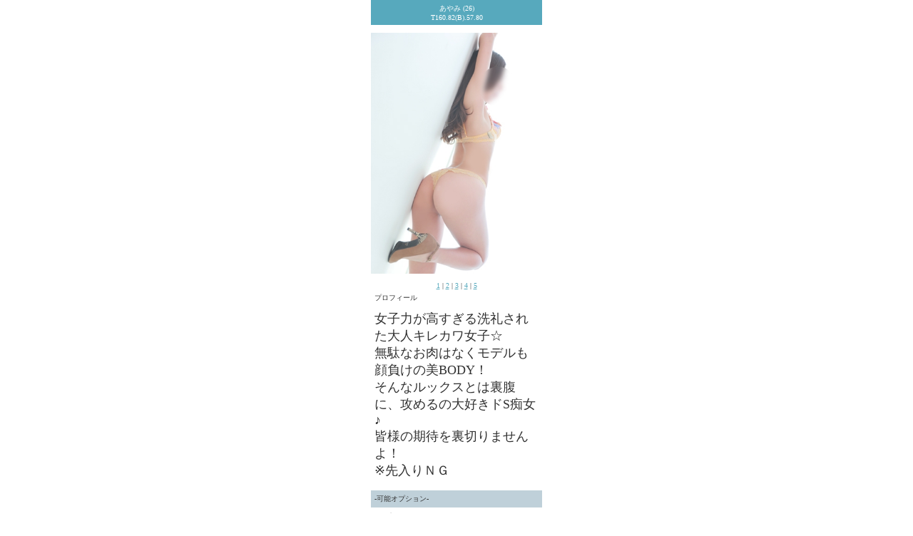

--- FILE ---
content_type: text/html; charset=euc-jp
request_url: https://harem.jp/m/gals/profile.php?id=1603193327211
body_size: 2713
content:
<!DOCTYPE html PUBLIC "-//W3C//DTD HTML 4.0 Transitional//EN" "http://www.w3.org/TR/REC-html40/loose.dtd">
<head>
<meta http-equiv="content-style-type" content="text/css">
<meta http-equiv="content-type" content="text/html; charset=euc-jp">
<meta name="description" content="姫路地区で最高品質を誇るデリヘル(デリバリーヘルス)です　姫路市内限定出張で間違いなくカワイイ女の子を即お届けいたします！自信のチェンジ、キャンセル、交通費無料!!姫路のデリヘル風俗店です。" />
<meta name="keywords" content="姫路デリヘル,ハーレム" />
<title>姫路デリヘル　ハーレム</title>
</head>
<body bgcolor="#FFFFFF" text="#333333" link="#57a9bd" vlink="#3489A9" topmargin="0">
<a name="top" id="top"></a>
<div align="center">
<font size="-5">


<table width="240" border="0" cellspacing="0" cellpadding="5">
  <tr>
    <td align="center" bgcolor="#57a9bd"><font color="#FFFFFF" size="-2">あやみ&nbsp;(26)</font><br>
      <font size="-5" color="#FFFFFF">T160.82(B).57.80</font></td>
  </tr>
</table>
<br />

<div align="center">

<img src="../../admin/images/prof/1603193327211/1603193327211_image1.jpg" width="240">

<br />
  <br />
</div>
 <font size="-5">
 
 <a href="?id=1603193327211&num=0">1</a>&nbsp;|&nbsp;<a href="?id=1603193327211&num=1">2</a>&nbsp;|&nbsp;<a href="?id=1603193327211&num=2">3</a>&nbsp;|&nbsp;<a href="?id=1603193327211&num=3">4</a>&nbsp;|&nbsp;<a href="?id=1603193327211&num=4">5</a>
 
 </font
 <br />
<br />
<table width="240" border="0" cellspacing="0" cellpadding="5" bgcolor="#FFFFFF">
  <tr>
    <td width="240"><font size="-5">プロフィール</font></td>
  </tr>
  <tr>
    <td width="240"><font size="-5" color="#313131"><p><span style="font-size: large;">女子力が高すぎる洗礼された大人キレカワ女子☆<br>無駄なお肉はなくモデルも顔負けの美BODY！<br>そんなルックスとは裏腹に、攻めるの大好きドS痴女♪<br>皆様の期待を裏切りませんよ！<br>※先入りＮＧ</span></p></font></td>
  </tr>
</table>
<br>
<table width="240" border="0" cellspacing="0" cellpadding="5" bgcolor="#FFFFFF">
<tr>
  <td width="240" bgcolor="#BFD0D9"><font size="-5">-可能オプション-</font></td>
</tr>
<tr>
  <td><font size="-5">
  <li>パンティ</li><li>パンスト・網タイツ</li><li>ローション風呂</li><li>ローター</li><li>コスプレ</li><li>ポラ撮影</li><li>電マ</li><li>顔射</li><li>聖水</li><li>前立腺マッサージ</li>  </font></td>
</tr>
</table>
<br>
</font> <a href="../top.php">TOPへ戻る</a>
<hr color="#BFD0D9">
<img src="../img/icon/tel.gif" /> <a href="tel:079-299-5677 ">079-299-5677 </a> <img src="../img/icon/tel.gif" /><br>
<br>
<marquee direction="left" behavior="scroll" loop="10000" bgcolor="#57a9bd">
<font color="#FFFFFF">Copyright 2008 (c) Delivery Health HAREM all rights reserved.</font>
</marquee>
</font>
</div>
</body>
</html>